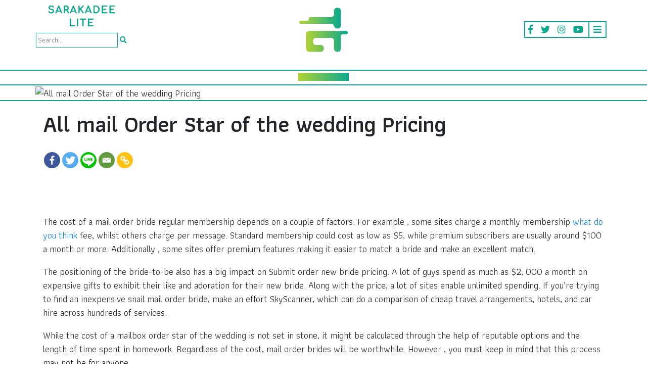

--- FILE ---
content_type: text/html; charset=UTF-8
request_url: https://www.sarakadeelite.com/2021/12/16/all-mail-order-star-of-the-wedding-pricing/
body_size: 13499
content:

<!doctype html>
<html lang="en-US">

<head>
	<meta charset="UTF-8" />
	<meta name="viewport" content="width=device-width, initial-scale=1" />
	<link rel="profile" href="https://gmpg.org/xfn/11" />
	<title>All mail Order Star of the wedding Pricing - SARAKADEE LITE</title>
<style type="text/css">			.heateorSssInstagramBackground{background:radial-gradient(circle at 30% 107%,#fdf497 0,#fdf497 5%,#fd5949 45%,#d6249f 60%,#285aeb 90%)}
											.heateor_sss_horizontal_sharing .heateorSssSharing,.heateor_sss_standard_follow_icons_container .heateorSssSharing{
							color: #fff;
						border-width: 0px;
			border-style: solid;
			border-color: transparent;
		}
				.heateor_sss_horizontal_sharing .heateorSssTCBackground{
			color:#666;
		}
				.heateor_sss_horizontal_sharing .heateorSssSharing:hover,.heateor_sss_standard_follow_icons_container .heateorSssSharing:hover{
						border-color: transparent;
		}
		.heateor_sss_vertical_sharing .heateorSssSharing,.heateor_sss_floating_follow_icons_container .heateorSssSharing{
							color: #fff;
						border-width: 0px;
			border-style: solid;
			border-color: transparent;
		}
				.heateor_sss_vertical_sharing .heateorSssTCBackground{
			color:#666;
		}
				.heateor_sss_vertical_sharing .heateorSssSharing:hover,.heateor_sss_floating_follow_icons_container .heateorSssSharing:hover{
						border-color: transparent;
		}
		
		@media screen and (max-width:783px) {.heateor_sss_vertical_sharing{display:none!important}}@media screen and (max-width:783px) {.heateor_sss_floating_follow_icons_container{display:none!important}}</style>
<!-- This site is optimized with the Yoast SEO Premium plugin v13.0 - https://yoast.com/wordpress/plugins/seo/ -->
<meta name="robots" content="max-snippet:-1, max-image-preview:large, max-video-preview:-1"/>
<link rel="canonical" href="https://www.sarakadeelite.com/2021/12/16/all-mail-order-star-of-the-wedding-pricing/" />
<meta property="og:locale" content="en_US" />
<meta property="og:type" content="article" />
<meta property="og:title" content="All mail Order Star of the wedding Pricing - SARAKADEE LITE" />
<meta property="og:description" content="The cost of a mail order bride regular membership depends on a couple of factors. For example , some sites charge a monthly membership what do you think fee, whilst others charge per message. Standard membership could cost as low as $5, while premium subscribers are usually around $100 a month or more. Additionally , &hellip;" />
<meta property="og:url" content="https://www.sarakadeelite.com/2021/12/16/all-mail-order-star-of-the-wedding-pricing/" />
<meta property="og:site_name" content="SARAKADEE LITE" />
<meta property="article:publisher" content="http://www.facebook.com/sarakadeelite" />
<meta property="article:section" content="Uncategorized" />
<meta property="article:published_time" content="2021-12-16T00:00:00+00:00" />
<meta property="og:image" content="https://www.sarakadeelite.com/wp-content/uploads/2020/01/Lay-Logo_SalakadeeLite_Final-01.png" />
<meta property="og:image:secure_url" content="https://www.sarakadeelite.com/wp-content/uploads/2020/01/Lay-Logo_SalakadeeLite_Final-01.png" />
<meta property="og:image:width" content="1500" />
<meta property="og:image:height" content="1500" />
<meta name="twitter:card" content="summary_large_image" />
<meta name="twitter:description" content="The cost of a mail order bride regular membership depends on a couple of factors. For example , some sites charge a monthly membership what do you think fee, whilst others charge per message. Standard membership could cost as low as $5, while premium subscribers are usually around $100 a month or more. Additionally , [&hellip;]" />
<meta name="twitter:title" content="All mail Order Star of the wedding Pricing - SARAKADEE LITE" />
<meta name="twitter:site" content="@Sarakadeelite" />
<meta name="twitter:image" content="https://www.sarakadeelite.com/wp-content/uploads/2020/01/Lay-Logo_SalakadeeLite_Final-01.png" />
<meta name="twitter:creator" content="@Sarakadeelite" />
<script type='application/ld+json' class='yoast-schema-graph yoast-schema-graph--main'>{"@context":"https://schema.org","@graph":[{"@type":"Organization","@id":"https://www.sarakadeelite.com/#organization","name":"Sarakadee Lite","url":"https://www.sarakadeelite.com/","sameAs":["http://www.facebook.com/sarakadeelite","https://www.instagram.com/sarakadeelite_th/","https://twitter.com/Sarakadeelite"],"logo":{"@type":"ImageObject","@id":"https://www.sarakadeelite.com/#logo","url":"https://www.sarakadeelite.com/wp-content/uploads/2020/01/Lay-Logo_SalakadeeLite_Final-01.png","width":1500,"height":1500,"caption":"Sarakadee Lite"},"image":{"@id":"https://www.sarakadeelite.com/#logo"}},{"@type":"WebSite","@id":"https://www.sarakadeelite.com/#website","url":"https://www.sarakadeelite.com/","name":"SARAKADEE LITE","description":"\u0e2a\u0e32\u0e23\u0e04\u0e14\u0e35\u0e2d\u0e2d\u0e19\u0e44\u0e25\u0e19\u0e4c \u0e2a\u0e48\u0e07\u0e15\u0e48\u0e2d\u0e04\u0e27\u0e32\u0e21\u0e23\u0e39\u0e49\u0e43\u0e2b\u0e49\u0e01\u0e25\u0e32\u0e22\u0e40\u0e1b\u0e47\u0e19 Fun knowledge","publisher":{"@id":"https://www.sarakadeelite.com/#organization"},"potentialAction":{"@type":"SearchAction","target":"https://www.sarakadeelite.com/?s={search_term_string}","query-input":"required name=search_term_string"}},{"@type":"WebPage","@id":"https://www.sarakadeelite.com/2021/12/16/all-mail-order-star-of-the-wedding-pricing/#webpage","url":"https://www.sarakadeelite.com/2021/12/16/all-mail-order-star-of-the-wedding-pricing/","inLanguage":"en-US","name":"All mail Order Star of the wedding Pricing - SARAKADEE LITE","isPartOf":{"@id":"https://www.sarakadeelite.com/#website"},"datePublished":"2021-12-16T00:00:00+00:00","dateModified":"2021-12-16T00:00:00+00:00"},{"@type":"Article","@id":"https://www.sarakadeelite.com/2021/12/16/all-mail-order-star-of-the-wedding-pricing/#article","isPartOf":{"@id":"https://www.sarakadeelite.com/2021/12/16/all-mail-order-star-of-the-wedding-pricing/#webpage"},"author":{"@id":"https://www.sarakadeelite.com/#/schema/person/e247dfe9b722e23a676209bf84d43079"},"headline":"All mail Order Star of the wedding Pricing","datePublished":"2021-12-16T00:00:00+00:00","dateModified":"2021-12-16T00:00:00+00:00","commentCount":0,"mainEntityOfPage":{"@id":"https://www.sarakadeelite.com/2021/12/16/all-mail-order-star-of-the-wedding-pricing/#webpage"},"publisher":{"@id":"https://www.sarakadeelite.com/#organization"},"articleSection":""},{"@type":["Person"],"@id":"https://www.sarakadeelite.com/#/schema/person/e247dfe9b722e23a676209bf84d43079","name":"now","image":{"@type":"ImageObject","@id":"https://www.sarakadeelite.com/#authorlogo","url":"https://secure.gravatar.com/avatar/7573cbfa7e80c7a0e271bfef7546f834?s=96&d=mm&r=g","caption":"now"},"sameAs":[]}]}</script>
<!-- / Yoast SEO Premium plugin. -->

<link rel='dns-prefetch' href='//www.sarakadeelite.com' />
<link rel='dns-prefetch' href='//fonts.googleapis.com' />
<link rel='dns-prefetch' href='//s.w.org' />
<link rel="alternate" type="application/rss+xml" title="SARAKADEE LITE &raquo; All mail Order Star of the wedding Pricing Comments Feed" href="https://www.sarakadeelite.com/2021/12/16/all-mail-order-star-of-the-wedding-pricing/feed/" />
		<!-- This site uses the Google Analytics by MonsterInsights plugin v8.17 - Using Analytics tracking - https://www.monsterinsights.com/ -->
							<script src="//www.googletagmanager.com/gtag/js?id=G-1DE2YZ5GFP"  data-cfasync="false" data-wpfc-render="false" type="text/javascript" async></script>
			<script data-cfasync="false" data-wpfc-render="false" type="text/javascript">
				var mi_version = '8.17';
				var mi_track_user = true;
				var mi_no_track_reason = '';
				
								var disableStrs = [
										'ga-disable-G-1DE2YZ5GFP',
									];

				/* Function to detect opted out users */
				function __gtagTrackerIsOptedOut() {
					for (var index = 0; index < disableStrs.length; index++) {
						if (document.cookie.indexOf(disableStrs[index] + '=true') > -1) {
							return true;
						}
					}

					return false;
				}

				/* Disable tracking if the opt-out cookie exists. */
				if (__gtagTrackerIsOptedOut()) {
					for (var index = 0; index < disableStrs.length; index++) {
						window[disableStrs[index]] = true;
					}
				}

				/* Opt-out function */
				function __gtagTrackerOptout() {
					for (var index = 0; index < disableStrs.length; index++) {
						document.cookie = disableStrs[index] + '=true; expires=Thu, 31 Dec 2099 23:59:59 UTC; path=/';
						window[disableStrs[index]] = true;
					}
				}

				if ('undefined' === typeof gaOptout) {
					function gaOptout() {
						__gtagTrackerOptout();
					}
				}
								window.dataLayer = window.dataLayer || [];

				window.MonsterInsightsDualTracker = {
					helpers: {},
					trackers: {},
				};
				if (mi_track_user) {
					function __gtagDataLayer() {
						dataLayer.push(arguments);
					}

					function __gtagTracker(type, name, parameters) {
						if (!parameters) {
							parameters = {};
						}

						if (parameters.send_to) {
							__gtagDataLayer.apply(null, arguments);
							return;
						}

						if (type === 'event') {
														parameters.send_to = monsterinsights_frontend.v4_id;
							var hookName = name;
							if (typeof parameters['event_category'] !== 'undefined') {
								hookName = parameters['event_category'] + ':' + name;
							}

							if (typeof MonsterInsightsDualTracker.trackers[hookName] !== 'undefined') {
								MonsterInsightsDualTracker.trackers[hookName](parameters);
							} else {
								__gtagDataLayer('event', name, parameters);
							}
							
						} else {
							__gtagDataLayer.apply(null, arguments);
						}
					}

					__gtagTracker('js', new Date());
					__gtagTracker('set', {
						'developer_id.dZGIzZG': true,
											});
										__gtagTracker('config', 'G-1DE2YZ5GFP', {"forceSSL":"true","link_attribution":"true"} );
															window.gtag = __gtagTracker;										(function () {
						/* https://developers.google.com/analytics/devguides/collection/analyticsjs/ */
						/* ga and __gaTracker compatibility shim. */
						var noopfn = function () {
							return null;
						};
						var newtracker = function () {
							return new Tracker();
						};
						var Tracker = function () {
							return null;
						};
						var p = Tracker.prototype;
						p.get = noopfn;
						p.set = noopfn;
						p.send = function () {
							var args = Array.prototype.slice.call(arguments);
							args.unshift('send');
							__gaTracker.apply(null, args);
						};
						var __gaTracker = function () {
							var len = arguments.length;
							if (len === 0) {
								return;
							}
							var f = arguments[len - 1];
							if (typeof f !== 'object' || f === null || typeof f.hitCallback !== 'function') {
								if ('send' === arguments[0]) {
									var hitConverted, hitObject = false, action;
									if ('event' === arguments[1]) {
										if ('undefined' !== typeof arguments[3]) {
											hitObject = {
												'eventAction': arguments[3],
												'eventCategory': arguments[2],
												'eventLabel': arguments[4],
												'value': arguments[5] ? arguments[5] : 1,
											}
										}
									}
									if ('pageview' === arguments[1]) {
										if ('undefined' !== typeof arguments[2]) {
											hitObject = {
												'eventAction': 'page_view',
												'page_path': arguments[2],
											}
										}
									}
									if (typeof arguments[2] === 'object') {
										hitObject = arguments[2];
									}
									if (typeof arguments[5] === 'object') {
										Object.assign(hitObject, arguments[5]);
									}
									if ('undefined' !== typeof arguments[1].hitType) {
										hitObject = arguments[1];
										if ('pageview' === hitObject.hitType) {
											hitObject.eventAction = 'page_view';
										}
									}
									if (hitObject) {
										action = 'timing' === arguments[1].hitType ? 'timing_complete' : hitObject.eventAction;
										hitConverted = mapArgs(hitObject);
										__gtagTracker('event', action, hitConverted);
									}
								}
								return;
							}

							function mapArgs(args) {
								var arg, hit = {};
								var gaMap = {
									'eventCategory': 'event_category',
									'eventAction': 'event_action',
									'eventLabel': 'event_label',
									'eventValue': 'event_value',
									'nonInteraction': 'non_interaction',
									'timingCategory': 'event_category',
									'timingVar': 'name',
									'timingValue': 'value',
									'timingLabel': 'event_label',
									'page': 'page_path',
									'location': 'page_location',
									'title': 'page_title',
								};
								for (arg in args) {
																		if (!(!args.hasOwnProperty(arg) || !gaMap.hasOwnProperty(arg))) {
										hit[gaMap[arg]] = args[arg];
									} else {
										hit[arg] = args[arg];
									}
								}
								return hit;
							}

							try {
								f.hitCallback();
							} catch (ex) {
							}
						};
						__gaTracker.create = newtracker;
						__gaTracker.getByName = newtracker;
						__gaTracker.getAll = function () {
							return [];
						};
						__gaTracker.remove = noopfn;
						__gaTracker.loaded = true;
						window['__gaTracker'] = __gaTracker;
					})();
									} else {
										console.log("");
					(function () {
						function __gtagTracker() {
							return null;
						}

						window['__gtagTracker'] = __gtagTracker;
						window['gtag'] = __gtagTracker;
					})();
									}
			</script>
				<!-- / Google Analytics by MonsterInsights -->
				<script type="text/javascript">
			window._wpemojiSettings = {"baseUrl":"https:\/\/s.w.org\/images\/core\/emoji\/12.0.0-1\/72x72\/","ext":".png","svgUrl":"https:\/\/s.w.org\/images\/core\/emoji\/12.0.0-1\/svg\/","svgExt":".svg","source":{"concatemoji":"https:\/\/www.sarakadeelite.com\/wp-includes\/js\/wp-emoji-release.min.js?ver=5.2.23"}};
			!function(e,a,t){var n,r,o,i=a.createElement("canvas"),p=i.getContext&&i.getContext("2d");function s(e,t){var a=String.fromCharCode;p.clearRect(0,0,i.width,i.height),p.fillText(a.apply(this,e),0,0);e=i.toDataURL();return p.clearRect(0,0,i.width,i.height),p.fillText(a.apply(this,t),0,0),e===i.toDataURL()}function c(e){var t=a.createElement("script");t.src=e,t.defer=t.type="text/javascript",a.getElementsByTagName("head")[0].appendChild(t)}for(o=Array("flag","emoji"),t.supports={everything:!0,everythingExceptFlag:!0},r=0;r<o.length;r++)t.supports[o[r]]=function(e){if(!p||!p.fillText)return!1;switch(p.textBaseline="top",p.font="600 32px Arial",e){case"flag":return s([55356,56826,55356,56819],[55356,56826,8203,55356,56819])?!1:!s([55356,57332,56128,56423,56128,56418,56128,56421,56128,56430,56128,56423,56128,56447],[55356,57332,8203,56128,56423,8203,56128,56418,8203,56128,56421,8203,56128,56430,8203,56128,56423,8203,56128,56447]);case"emoji":return!s([55357,56424,55356,57342,8205,55358,56605,8205,55357,56424,55356,57340],[55357,56424,55356,57342,8203,55358,56605,8203,55357,56424,55356,57340])}return!1}(o[r]),t.supports.everything=t.supports.everything&&t.supports[o[r]],"flag"!==o[r]&&(t.supports.everythingExceptFlag=t.supports.everythingExceptFlag&&t.supports[o[r]]);t.supports.everythingExceptFlag=t.supports.everythingExceptFlag&&!t.supports.flag,t.DOMReady=!1,t.readyCallback=function(){t.DOMReady=!0},t.supports.everything||(n=function(){t.readyCallback()},a.addEventListener?(a.addEventListener("DOMContentLoaded",n,!1),e.addEventListener("load",n,!1)):(e.attachEvent("onload",n),a.attachEvent("onreadystatechange",function(){"complete"===a.readyState&&t.readyCallback()})),(n=t.source||{}).concatemoji?c(n.concatemoji):n.wpemoji&&n.twemoji&&(c(n.twemoji),c(n.wpemoji)))}(window,document,window._wpemojiSettings);
		</script>
		<style type="text/css">
img.wp-smiley,
img.emoji {
	display: inline !important;
	border: none !important;
	box-shadow: none !important;
	height: 1em !important;
	width: 1em !important;
	margin: 0 .07em !important;
	vertical-align: -0.1em !important;
	background: none !important;
	padding: 0 !important;
}
</style>
	<link rel='stylesheet' id='wp-block-library-css'  href='https://www.sarakadeelite.com/wp-includes/css/dist/block-library/style.min.css?ver=5.2.23' type='text/css' media='all' />
<link rel='stylesheet' id='wp-block-library-theme-css'  href='https://www.sarakadeelite.com/wp-includes/css/dist/block-library/theme.min.css?ver=5.2.23' type='text/css' media='all' />
<link rel='stylesheet' id='wp-pagenavi-css'  href='https://www.sarakadeelite.com/wp-content/plugins/wp-pagenavi/pagenavi-css.css?ver=2.70' type='text/css' media='all' />
<link rel='stylesheet' id='sarakadeelite-style-css'  href='https://www.sarakadeelite.com/wp-content/themes/sarakadee-lite/style.css?ver=20200714' type='text/css' media='all' />
<link rel='stylesheet' id='google-fonts-style-css'  href='https://fonts.googleapis.com/css?family=Athiti%3A300%2C400%2C500%2C600%2C700&#038;display=swap&#038;subset=thai&#038;ver=5.2.23' type='text/css' media='all' />
<link rel='stylesheet' id='font-awesome-style-css'  href='https://www.sarakadeelite.com/wp-content/themes/sarakadee-lite/vendors/fontawesome-5.11.2/css/fontawesome.min.css?ver=5.11.2' type='text/css' media='all' />
<link rel='stylesheet' id='font-awesome-solid-style-css'  href='https://www.sarakadeelite.com/wp-content/themes/sarakadee-lite/vendors/fontawesome-5.11.2/css/solid.min.css?ver=5.11.2' type='text/css' media='all' />
<link rel='stylesheet' id='font-awesome-brands-style-css'  href='https://www.sarakadeelite.com/wp-content/themes/sarakadee-lite/vendors/fontawesome-5.11.2/css/brands.min.css?ver=5.11.2' type='text/css' media='all' />
<link rel='stylesheet' id='bootstrap-style-css'  href='https://www.sarakadeelite.com/wp-content/themes/sarakadee-lite/css/bootstrap.min.css?ver=4.3.1' type='text/css' media='all' />
<link rel='stylesheet' id='slick-style-css'  href='https://www.sarakadeelite.com/wp-content/themes/sarakadee-lite/js/slick-1.8.1/slick.css?ver=1.8.1' type='text/css' media='all' />
<link rel='stylesheet' id='slick-theme-style-css'  href='https://www.sarakadeelite.com/wp-content/themes/sarakadee-lite/js/slick-1.8.1/slick-theme.css?ver=1.8.1' type='text/css' media='all' />
<link rel='stylesheet' id='heateor_sss_frontend_css-css'  href='https://www.sarakadeelite.com/wp-content/plugins/sassy-social-share/public/css/sassy-social-share-public.css?ver=3.3.7' type='text/css' media='all' />
<link rel='stylesheet' id='heateor_sss_sharing_default_svg-css'  href='https://www.sarakadeelite.com/wp-content/plugins/sassy-social-share/public/css/sassy-social-share-svg.css?ver=3.3.7' type='text/css' media='all' />
<script type='text/javascript' src='https://www.sarakadeelite.com/wp-content/plugins/google-analytics-for-wordpress/assets/js/frontend-gtag.js?ver=8.17'></script>
<script data-cfasync="false" data-wpfc-render="false" type="text/javascript" id='monsterinsights-frontend-script-js-extra'>/* <![CDATA[ */
var monsterinsights_frontend = {"js_events_tracking":"true","download_extensions":"doc,pdf,ppt,zip,xls,docx,pptx,xlsx","inbound_paths":"[{\"path\":\"\\\/go\\\/\",\"label\":\"affiliate\"},{\"path\":\"\\\/recommend\\\/\",\"label\":\"affiliate\"}]","home_url":"https:\/\/www.sarakadeelite.com","hash_tracking":"false","v4_id":"G-1DE2YZ5GFP"};/* ]]> */
</script>
<script type='text/javascript' src='https://www.sarakadeelite.com/wp-content/themes/sarakadee-lite/js/jquery.min.js'></script>
<link rel='https://api.w.org/' href='https://www.sarakadeelite.com/wp-json/' />
<link rel="EditURI" type="application/rsd+xml" title="RSD" href="https://www.sarakadeelite.com/xmlrpc.php?rsd" />
<link rel="wlwmanifest" type="application/wlwmanifest+xml" href="https://www.sarakadeelite.com/wp-includes/wlwmanifest.xml" /> 
<meta name="generator" content="WordPress 5.2.23" />
<link rel='shortlink' href='https://www.sarakadeelite.com/?p=12124' />
<link rel="alternate" type="application/json+oembed" href="https://www.sarakadeelite.com/wp-json/oembed/1.0/embed?url=https%3A%2F%2Fwww.sarakadeelite.com%2F2021%2F12%2F16%2Fall-mail-order-star-of-the-wedding-pricing%2F" />
<link rel="alternate" type="text/xml+oembed" href="https://www.sarakadeelite.com/wp-json/oembed/1.0/embed?url=https%3A%2F%2Fwww.sarakadeelite.com%2F2021%2F12%2F16%2Fall-mail-order-star-of-the-wedding-pricing%2F&#038;format=xml" />
<!-- start Simple Custom CSS and JS -->
<!-- Add HTML code to the header or the footer.

For example, you can use the following code for loading the jQuery library from Google CDN:
<script src="https://ajax.googleapis.com/ajax/libs/jquery/3.6.1/jquery.min.js"></script>

or the following one for loading the Bootstrap library from jsDelivr:
<link href="https://cdn.jsdelivr.net/npm/bootstrap@5.2.3/dist/css/bootstrap.min.css" rel="stylesheet" integrity="sha384-rbsA2VBKQhggwzxH7pPCaAqO46MgnOM80zW1RWuH61DGLwZJEdK2Kadq2F9CUG65" crossorigin="anonymous">

-- End of the comment --> 

<!-- Google tag (gtag.js) -->
<script async src="https://www.googletagmanager.com/gtag/js?id=G-1DE2YZ5GFP"></script>
<script>
  window.dataLayer = window.dataLayer || [];
  function gtag(){dataLayer.push(arguments);}
  gtag('js', new Date());

  gtag('config', 'G-1DE2YZ5GFP');
</script><!-- end Simple Custom CSS and JS -->
		<script>
			document.documentElement.className = document.documentElement.className.replace( 'no-js', 'js' );
		</script>
				<style>
			.no-js img.lazyload { display: none; }
			figure.wp-block-image img.lazyloading { min-width: 150px; }
							.lazyload, .lazyloading { opacity: 0; }
				.lazyloaded {
					opacity: 1;
					transition: opacity 400ms;
					transition-delay: 0ms;
				}
					</style>
		<link rel="pingback" href="https://www.sarakadeelite.com/xmlrpc.php"><link rel="icon" href="https://www.sarakadeelite.com/wp-content/uploads/2019/11/cropped-favicon-1-32x32.png" sizes="32x32" />
<link rel="icon" href="https://www.sarakadeelite.com/wp-content/uploads/2019/11/cropped-favicon-1-192x192.png" sizes="192x192" />
<link rel="apple-touch-icon-precomposed" href="https://www.sarakadeelite.com/wp-content/uploads/2019/11/cropped-favicon-1-180x180.png" />
<meta name="msapplication-TileImage" content="https://www.sarakadeelite.com/wp-content/uploads/2019/11/cropped-favicon-1-270x270.png" />
</head>

<body class="post-template-default single single-post postid-12124 single-format-standard wp-custom-logo wp-embed-responsive singular image-filters-enabled">
		<div id="page" class="site">
		<header id="masthead" class="site-header">
			<div class="site-branding-container">
				
<div class="site-branding">
	<div class="site-search mobile">
		
<form role="search" method="get" class="search-form" action="/">
    <label>
        <input type="search" class="search-field" value="" name="s" placeholder="Search...">
    </label>
    <button type="submit" class="search-submit"><i class="fas fa-search"></i></button>
</form>	</div>

			<span class="site-navigation-responsive">
			<span class="dropdown">
			<a href="#" target="_blank" class="social-link dropdown-toggle" id="dropdownMenuButton" data-toggle="dropdown" data-display="static" aria-haspopup="true" aria-expanded="false"><i class="fas fa-bars"></i></a>
			<div class="dropdown-menu dropdown-menu-right" aria-labelledby="dropdownMenuButton">
											<a class="dropdown-item" href="https://www.sarakadeelite.com/lite-stories/">Lite</a>
											<a class="dropdown-item" href="https://www.sarakadeelite.com/faces-stories/">Faces</a>
											<a class="dropdown-item" href="https://www.sarakadeelite.com/better-living-stories/">Better Living</a>
											<a class="dropdown-item" href="https://www.sarakadeelite.com/arts-and-culture-stories/">Arts &#038; Culture</a>
											<a class="dropdown-item" href="https://www.sarakadeelite.com/brand-stories/">Brand Story</a>
											<a class="dropdown-item" href="https://www.sarakadeelite.com/pic-talks-stories/">Pic Talks</a>
											<a class="dropdown-item" href="https://www.sarakadeelite.com/videos/">Video</a>
									</div>
			</span>
		</span>
	
	<div class="branding-column-aside branding-column-aside-left">
		<div class="site-title-logo">
			<img  data-src="/wp-content/uploads/2019/12/salakadee-lite.png" class="lazyload" src="[data-uri]"><noscript><img src="/wp-content/uploads/2019/12/salakadee-lite.png"></noscript>
		</div>
		<div class="site-search">
			
<form role="search" method="get" class="search-form" action="/">
    <label>
        <input type="search" class="search-field" value="" name="s" placeholder="Search...">
    </label>
    <button type="submit" class="search-submit"><i class="fas fa-search"></i></button>
</form>		</div>
	</div>
	<div class="branding-column-middle">
		<div class="site-logo"><a href="https://www.sarakadeelite.com/" class="custom-logo-link" rel="home"><img width="190" height="190"   alt="SARAKADEE LITE" data-srcset="https://www.sarakadeelite.com/wp-content/uploads/2019/11/cropped-favicon-2.png 190w, https://www.sarakadeelite.com/wp-content/uploads/2019/11/cropped-favicon-2-150x150.png 150w" sizes="(max-width: 190px) 100vw, 190px" data-src="https://www.sarakadeelite.com/wp-content/uploads/2019/11/cropped-favicon-2.png" class="custom-logo lazyload" src="[data-uri]" /><noscript><img width="190" height="190" src="https://www.sarakadeelite.com/wp-content/uploads/2019/11/cropped-favicon-2.png" class="custom-logo" alt="SARAKADEE LITE" srcset="https://www.sarakadeelite.com/wp-content/uploads/2019/11/cropped-favicon-2.png 190w, https://www.sarakadeelite.com/wp-content/uploads/2019/11/cropped-favicon-2-150x150.png 150w" sizes="(max-width: 190px) 100vw, 190px" /></noscript></a></div>
	</div>
	<div class="branding-column-aside branding-column-aside-right">
		<span class="site-navigation">

						<a href="https://www.facebook.com/sarakadeelite/" target="_blank" class="social-link"><i class="fab fa-facebook-f"></i></a>			
							<a href="https://twitter.com/sarakadeelite" target="_blank" class="social-link"><i class="fab fa-twitter"></i></a>			
							<a href="https://www.instagram.com/sarakadeelite_th/" target="_blank" class="social-link"><i class="fab fa-instagram"></i></a>			
							<a href="https://www.youtube.com/channel/UC6UZMwNI9vN-olonsISsWvQ" target="_blank" class="social-link"><i class="fab fa-youtube"></i></a>			
			
							<span class="dropdown">
					<a href="#" target="_blank" class="social-link dropdown-toggle" id="dropdownMenuButton" data-toggle="dropdown" data-display="static" aria-haspopup="true" aria-expanded="false"><i class="fas fa-bars"></i></a>
					<div class="dropdown-menu dropdown-menu-right" aria-labelledby="dropdownMenuButton">
													<a class="dropdown-item" href="https://www.sarakadeelite.com/lite-stories/">Lite</a>
													<a class="dropdown-item" href="https://www.sarakadeelite.com/faces-stories/">Faces</a>
													<a class="dropdown-item" href="https://www.sarakadeelite.com/better-living-stories/">Better Living</a>
													<a class="dropdown-item" href="https://www.sarakadeelite.com/arts-and-culture-stories/">Arts &#038; Culture</a>
													<a class="dropdown-item" href="https://www.sarakadeelite.com/brand-stories/">Brand Story</a>
													<a class="dropdown-item" href="https://www.sarakadeelite.com/pic-talks-stories/">Pic Talks</a>
													<a class="dropdown-item" href="https://www.sarakadeelite.com/videos/">Video</a>
											</div>
				</span>
					</span>
	</div>
</div><!-- .site-branding -->			</div><!-- .site-branding-container -->
		</header><!-- #masthead -->

		<div id="content" class="site-content">
	<section id="primary" class="content-area content-margin">
		<main id="main" class="site-main">

			
<article id="post-12124" class="post-12124 post type-post status-publish format-standard hentry category-uncategorized entry">
	<div class="entry-content" style="position: relative;">
		
		<div class="pillar-header text-center col-border-top" style="display: none;">
			<span class="section-title" style="margin-top: 0; margin-bottom: 0;"></span>
		</div>
		<div class="cover col-border-top col-border-bottom">
			<div class="container" style="padding-left: 0; padding-right: 0;">
									<img width="100%" src="" alt="All mail Order Star of the wedding Pricing">
							</div>
		</div>
		

		<div class="section-wrapper col-border-top col-border-bottom" style="position: absolute; top: 0; width: 100%; margin: 0; z-index: auto">
			<div class="column-aside column-aside-left">
				<span class="section-title" style="margin-top: 0; margin-bottom: 0;"></span>
			</div>
			<div class="column-middle col-border-right col-border-left">

			</div>
			<div class="column-aside column-aside-right"></div>
		</div>


		<div class="content-title" style="margin-bottom: 5rem;">
			<div class="container">
				<h1>All mail Order Star of the wedding Pricing</h1>

				<div class="social-share">
					<div class="heateor_sss_sharing_container heateor_sss_horizontal_sharing" ss-offset="0" heateor-sss-data-href='https://www.sarakadeelite.com/2021/12/16/all-mail-order-star-of-the-wedding-pricing/'><ul class="heateor_sss_sharing_ul"><li class="heateorSssSharingRound"><i style="width:32px;height:32px;border-radius:999px;" alt="Facebook" Title="Facebook" class="heateorSssSharing heateorSssFacebookBackground" onclick='heateorSssPopup("https://www.facebook.com/sharer/sharer.php?u=https%3A%2F%2Fwww.sarakadeelite.com%2F2021%2F12%2F16%2Fall-mail-order-star-of-the-wedding-pricing%2F")'><ss style="display:block;border-radius:999px;" class="heateorSssSharingSvg heateorSssFacebookSvg"></ss></i></li><li class="heateorSssSharingRound"><i style="width:32px;height:32px;border-radius:999px;" alt="Twitter" Title="Twitter" class="heateorSssSharing heateorSssTwitterBackground" onclick='heateorSssPopup("http://twitter.com/intent/tweet?text=All%20mail%20Order%20Star%20of%20the%20wedding%20Pricing&url=https%3A%2F%2Fwww.sarakadeelite.com%2F2021%2F12%2F16%2Fall-mail-order-star-of-the-wedding-pricing%2F")'><ss style="display:block;border-radius:999px;" class="heateorSssSharingSvg heateorSssTwitterSvg"></ss></i></li><li class="heateorSssSharingRound"><i style="width:32px;height:32px;border-radius:999px;" alt="Line" Title="Line" class="heateorSssSharing heateorSssLineBackground"><a href="https://social-plugins.line.me/lineit/share?url=https%3A%2F%2Fwww.sarakadeelite.com%2F2021%2F12%2F16%2Fall-mail-order-star-of-the-wedding-pricing%2F"><ss style="display:block" class="heateorSssSharingSvg heateorSssLineSvg"></ss></a></i></li><li class="heateorSssSharingRound"><i style="width:32px;height:32px;border-radius:999px;" alt="Email" Title="Email" class="heateorSssSharing heateorSssEmailBackground"  onclick="window.location.href = 'mailto:?subject=' + decodeURIComponent('All%20mail%20Order%20Star%20of%20the%20wedding%20Pricing' ).replace('&', '%26') + '&body=' + decodeURIComponent('https%3A%2F%2Fwww.sarakadeelite.com%2F2021%2F12%2F16%2Fall-mail-order-star-of-the-wedding-pricing%2F' )"><ss style="display:block" class="heateorSssSharingSvg heateorSssEmailSvg"></ss></i></li><li class="heateorSssSharingRound"><i style="width:32px;height:32px;border-radius:999px;" alt="Copy Link" Title="Copy Link" class="heateorSssSharing heateorSssCopyLinkBackground"><ss style="display:block;border-radius:999px;" class="heateorSssSharingSvg heateorSssCopyLinkSvg"></ss></i></li></ul><div class="heateorSssClear"></div></div>				</div>
			</div>
		</div>

		
		<div>
			<div class="container">
				<p> The cost of a mail order bride regular membership depends on a couple of factors. For example , some sites charge a monthly membership  <a href="https://dreamsbrides.org/reviews/latin-woman-love-dating-service/" rel="sponsored">what do you think</a>  fee, whilst others charge per message. Standard membership could cost as low as $5, while premium subscribers    are usually around $100 a month or more. Additionally , some sites offer premium features making it easier to match a bride and make an excellent match. </p>
<p> The positioning of the bride-to-be also has a big impact on Submit order new bride pricing. A lot of guys spend as much as $2, 000 a month on expensive gifts to exhibit their like and adoration for their new bride. Along with the price, a lot of sites enable unlimited spending. If you&#8217;re trying to find an inexpensive snail mail order    bride, make an effort SkyScanner, which can    do a comparison of cheap travel arrangements, hotels, and car hire across hundreds of services. </p>
<p> While the cost of a mailbox order star of the wedding is not set in stone, it might be calculated through the help of reputable options and the length of time spent in    homework. Regardless of the cost, mail order brides will be    worthwhile. However , you must keep in mind that this process may not be for anyone. </p>
<p> One way to decrease the costs    is to upgrade your membership to premium. This will likely unlock other gaming features and choose your dating encounter more efficient. Investing in a premium a regular membership is worth that if you&#8217;re seriously interested in finding a deliver order bride. A premium special will also open more conversation    tools. This can drastically reduce -mail order woman pricing. </p>
<p> As being a premium member, you can give gifts to your lover. There are many options meant for gifts, but most men choose flowers,    perfumes, and teddy bears. Nevertheless whichever product you choose, ensure you send the    love attention. All mail order bride-to-be pricing can range anywhere from $50 to 300 dollar per month, according to your preferences. </p>
<p> Along with the cost of your mailbox order star of the wedding, you must also consider the cost of travel. Some of the popular dating sites pay for trips towards the bride&#8217;s country. These excursions are also as part of the price on the service, and can include airfare, places to stay,    and many gifts. Yet , you should remember that your overall expenditures depend on just how expensive the luxurious places will be and how very long    if you&#8217;re in the country. </p>
<p> Deliver order star of the wedding pricing varies widely depending on nationality and region. For instance , a air travel from China for the United States can    price upwards of $2, 000-$5, 1000, while a flight via Mexico to the U. Ings. won&#8217;t will cost more than $600. However , the price tag on a    mail buy bride may be affordable for almost everyone, therefore be sure to exploration the prices before you choose one particular. </p>
<p> Mail purchase bride prices will depend on the life-style of the star of the event you choose. A lot of mail order brides prefer a luxury lifestyle. They might want costly gifts and 5-star resorts. They may also like coffee and flowers.    These costs will are several 1000s of dollars. Another factor that establishes    ship order bride-to-be pricing is the wedding ceremony itself. A wedding in Japan, for instance , can cost up to $23, 000. You should also consider how much cash you&#8217;d be ready to spend on travel and leisure. </p>
			</div>

			
			<div class="container" style="position: relative; margin-bottom: 5rem;">
				<div style="position: absolute; top: 0; left: 50%; transform: translate(-50%, -50%);">
					<img  width="36" height="36" data-src="/wp-content/uploads/2019/12/logo-greyscale-1.png" class="lazyload" src="[data-uri]"><noscript><img src="/wp-content/uploads/2019/12/logo-greyscale-1.png" width="36" height="36"></noscript>
				</div>
				<hr style="width: 80%; border-top: 2px solid #d3d3d3" />
			</div>
		</div>
	</div>

	

	
	<div class="section section-related">
		<div class="col-border-top col-border-bottom">
			<div class="container text-center col-border-right col-border-left">
				<span class="section-title">Related Posts</span>
			</div>
		</div>
		<div class="col-border-bottom">
			<div class="container col-border-right col-border-left">
				<div class="grids">
					<div class="row grid-row">
						
							<div class="col-lg-4 grid-column">
								<div class="card-item">
									<div class="image">
										<a href="https://www.sarakadeelite.com/arts_and_culture/eyedropperfill-exhibition/" title="เปลี่ยนความเศร้าจากการกลับดาวของสัตว์เลี้ยงให้เป็นการเติบโตของจิตใจในนิทรรศการ พาใจกลับดาว">
											<img  alt="เปลี่ยนความเศร้าจากการกลับดาวของสัตว์เลี้ยงให้เป็นการเติบโตของจิตใจในนิทรรศการ พาใจกลับดาว" data-src="https://www.sarakadeelite.com/wp-content/uploads/2026/01/IMG_2652-1120x630.jpg" class="lazyload" src="[data-uri]"><noscript><img src="https://www.sarakadeelite.com/wp-content/uploads/2026/01/IMG_2652-1120x630.jpg" alt="เปลี่ยนความเศร้าจากการกลับดาวของสัตว์เลี้ยงให้เป็นการเติบโตของจิตใจในนิทรรศการ พาใจกลับดาว"></noscript>
										</a>
									</div>
									<div class="detail">
										<a href="https://www.sarakadeelite.com/arts_and_culture/eyedropperfill-exhibition/" title="เปลี่ยนความเศร้าจากการกลับดาวของสัตว์เลี้ยงให้เป็นการเติบโตของจิตใจในนิทรรศการ พาใจกลับดาว">
											เปลี่ยนความเศร้าจากการกลับดาวของสัตว์เลี้ยงให้เป็นการเติบโตของจิตใจในนิทรรศการ พาใจกลับดาว										</a>
										<p>นิทรรศการ “พาใจกลับดาว” โดย Eyedropper Fill ออกแบบให้เป็นพื้นที่เยียวยาความสูญเสียและความโศกเศร้าจากการสูญเสียสัตว์เลี้ยงที่เป็นสมาชิกสำคัญของครอบครัว พร้อมกับเปลี่ยนมุมมองว่าการจากลาคือบทเรียนสำคัญที่เป็นจุดเริ่มต้นของการเติบโตของจิตใจ</p>
									</div>
								</div>
							</div>

						
							<div class="col-lg-4 grid-column">
								<div class="card-item">
									<div class="image">
										<a href="https://www.sarakadeelite.com/lite/history-of-toasting-traditions/" title="ดื่มทั้งทีต้องมีธรรมเนียม! ย้อนประวัติศาสตร์ การดื่มอวยพร ทำไมต้องชนแก้ว ทำไมต้องโทสต์">
											<img  alt="ดื่มทั้งทีต้องมีธรรมเนียม! ย้อนประวัติศาสตร์ การดื่มอวยพร ทำไมต้องชนแก้ว ทำไมต้องโทสต์" data-src="https://www.sarakadeelite.com/wp-content/uploads/2026/01/Toasting-Traditions-open.jpg" class="lazyload" src="[data-uri]"><noscript><img src="https://www.sarakadeelite.com/wp-content/uploads/2026/01/Toasting-Traditions-open.jpg" alt="ดื่มทั้งทีต้องมีธรรมเนียม! ย้อนประวัติศาสตร์ การดื่มอวยพร ทำไมต้องชนแก้ว ทำไมต้องโทสต์"></noscript>
										</a>
									</div>
									<div class="detail">
										<a href="https://www.sarakadeelite.com/lite/history-of-toasting-traditions/" title="ดื่มทั้งทีต้องมีธรรมเนียม! ย้อนประวัติศาสตร์ การดื่มอวยพร ทำไมต้องชนแก้ว ทำไมต้องโทสต์">
											ดื่มทั้งทีต้องมีธรรมเนียม! ย้อนประวัติศาสตร์ การดื่มอวยพร ทำไมต้องชนแก้ว ทำไมต้องโทสต์										</a>
										<p>การดื่มอวยพร เป็นอีกหนึ่งธรรมเนียมและวัฒนธรรมที่มีมาตั้งแต่กรีกโรมัน ปรากฏในตอนหนึ่งของมหากาพย์ อีเลียด ซึ่งเก่าแก่กว่า 2,000 ปี และแต่ละชาติก็มีธรรมเนียมการดื่มอวยพรที่ต่างกันไป</p>
									</div>
								</div>
							</div>

						
							<div class="col-lg-4 grid-column">
								<div class="card-item">
									<div class="image">
										<a href="https://www.sarakadeelite.com/lite/blossom-by-wuttisak/" title="Blossom by Wuttisak ชวนไปลิ้นรสอีสานกลางป่าศิลปะที่ Khao Yai Art Forest">
											<img  alt="Blossom by Wuttisak ชวนไปลิ้นรสอีสานกลางป่าศิลปะที่ Khao Yai Art Forest" data-src="https://www.sarakadeelite.com/wp-content/uploads/2026/01/bloom-open2.jpg" class="lazyload" src="[data-uri]"><noscript><img src="https://www.sarakadeelite.com/wp-content/uploads/2026/01/bloom-open2.jpg" alt="Blossom by Wuttisak ชวนไปลิ้นรสอีสานกลางป่าศิลปะที่ Khao Yai Art Forest"></noscript>
										</a>
									</div>
									<div class="detail">
										<a href="https://www.sarakadeelite.com/lite/blossom-by-wuttisak/" title="Blossom by Wuttisak ชวนไปลิ้นรสอีสานกลางป่าศิลปะที่ Khao Yai Art Forest">
											Blossom by Wuttisak ชวนไปลิ้นรสอีสานกลางป่าศิลปะที่ Khao Yai Art Forest										</a>
										<p>“เชฟวุฒิ-วุฒิศักดิ์ วุฒิอำพร” เป็นเชฟผู้สร้างสรรค์เชิงศิลป์ (In-Residence Culinary Artist) คนแรกของ Khao Yai Art Forest ออกแบบเมนูอาหารที่ถ่ายทอดแนวคิด Forest Foods : Bloom by Wuttisak เชื่อมโยงอาหาร ผืนป่า งานศิลปะ และการฟื้นฟูธรรมชาติเข้าด้วยกัน </p>
									</div>
								</div>
							</div>

											</div>
				</div>
			</div>
		</div>
	</div>

	

	<div class="section section-popular">
		<div class="col-border-top col-border-bottom">
			<div class="container text-center col-border-right col-border-left">
				<span class="section-title">Most Read</span>
			</div>
		</div>
		<div class="col-border-bottom">
			<div class="container col-border-right col-border-left">
				<div class="grids">
					<div class="row grid-row">
													<div class="col-lg-6 grid-column popular-post">
								<div data-link="https://www.sarakadeelite.com/faces/egyptian-gods/" class="popular-post-thumbnail" style="background-image: url('https://www.sarakadeelite.com/wp-content/uploads/2021/04/egypt-god-150x150.jpg')">
									<img data-src="https://www.sarakadeelite.com/wp-content/uploads/2021/04/egypt-god.jpg" class="lazyload" src="[data-uri]" /><noscript><img src="https://www.sarakadeelite.com/wp-content/uploads/2021/04/egypt-god.jpg"/></noscript>
								</div>
								<div class="popular-post-detail">
									<a href="https://www.sarakadeelite.com/faces/egyptian-gods/">
										<div class="story-title">ไขปริศนาไอยคุปต์ กับ 7 เทพเจ้าอียิปต์โบราณ</div>
									</a>
									<div class="story-detail">ชวนตีตั๋วท่อง อียิปต์โบราณ ย้อนเวลาไปราว 5,000 ปีก่อนกับเรื่องราวของ 7 เทพเจ้าอียิปต์โบราณ องค์สำคัญที่เกี่ยวเนื่องกับการสร้างโลกและการปกครองโลกหลังความตาย และทำให้ประวัติศาสตร์อียิปต์สนุกยิ่งขึ้น</div>
								</div>
							</div>
													<div class="col-lg-6 grid-column popular-post">
								<div data-link="https://www.sarakadeelite.com/better-living/ghs-hazard-pictogram/" class="popular-post-thumbnail" style="background-image: url('https://www.sarakadeelite.com/wp-content/uploads/2021/07/hazard-2-150x150.jpg')">
									<img data-src="https://www.sarakadeelite.com/wp-content/uploads/2021/07/hazard-2.jpg" class="lazyload" src="[data-uri]" /><noscript><img src="https://www.sarakadeelite.com/wp-content/uploads/2021/07/hazard-2.jpg"/></noscript>
								</div>
								<div class="popular-post-detail">
									<a href="https://www.sarakadeelite.com/better-living/ghs-hazard-pictogram/">
										<div class="story-title">9 สัญลักษณ์แสดง อันตรายของสารเคมี ที่ประชาชนทั่วไปต้องรู้</div>
									</a>
									<div class="story-detail">รู้จัก 9 สัญลักษณ์แสดง อันตรายของสารเคมี ตามกำหนดของ GHS ซึ่งเป็นการติดฉลากสารเคมีให้เป็นระบบเดียวกันทั่วโลก เพื่อแสดงถึงอันตรายในแต่ละด้าน</div>
								</div>
							</div>
													<div class="col-lg-6 grid-column popular-post">
								<div data-link="https://www.sarakadeelite.com/arts_and_culture/top-temples-to-see-thai-mural-paintings-in/" class="popular-post-thumbnail" style="background-image: url('https://www.sarakadeelite.com/wp-content/uploads/2022/07/mural-open-150x150.jpg')">
									<img data-src="https://www.sarakadeelite.com/wp-content/uploads/2022/07/mural-open.jpg" class="lazyload" src="[data-uri]" /><noscript><img src="https://www.sarakadeelite.com/wp-content/uploads/2022/07/mural-open.jpg"/></noscript>
								</div>
								<div class="popular-post-detail">
									<a href="https://www.sarakadeelite.com/arts_and_culture/top-temples-to-see-thai-mural-paintings-in/">
										<div class="story-title">ปักหมุด 30 วัดจิตรกรรมฝาผนังสวยทั่วไทย ครบตั้งแต่ช่างหลวง ช่างชาวบ้าน ไปถึงศิลปะร่วมสมัย</div>
									</a>
									<div class="story-detail">เที่ยว 30 วัดทั่วไทยที่โดดเด่นด้วยงานจิตรกรรมฝาผนัง มีให้เลือกชมทั้งผลงานช่างหลวง ช่างชาวบ้าน ซึ่งล้วนสอดแทรกวิถีชีวิต เรื่องเล่า ตำนานของในแต่ละท้องถิ่นไปจนถึงศิลปะร่วมสมัยในปัจจุบัน </div>
								</div>
							</div>
													<div class="col-lg-6 grid-column popular-post">
								<div data-link="https://www.sarakadeelite.com/better-living/covid-vaccine-comparison/" class="popular-post-thumbnail" style="background-image: url('https://www.sarakadeelite.com/wp-content/uploads/2021/03/vaccine-1-150x150.jpg')">
									<img data-src="https://www.sarakadeelite.com/wp-content/uploads/2021/03/vaccine-1.jpg" class="lazyload" src="[data-uri]" /><noscript><img src="https://www.sarakadeelite.com/wp-content/uploads/2021/03/vaccine-1.jpg"/></noscript>
								</div>
								<div class="popular-post-detail">
									<a href="https://www.sarakadeelite.com/better-living/covid-vaccine-comparison/">
										<div class="story-title">เปรียบเทียบ 7 วัคซีนโควิด ตั้งแต่ประสิทธิภาพ ความเสี่ยง ถึงผลลัพธ์ข้างเคียง</div>
									</a>
									<div class="story-detail">เปรียบเทียบชัดๆ 7 วัคซีนโควิด ตั้งแต่ประสิทธิภาพ ความเสี่ยง ถึงผลลัพธ์ข้างเคียง ทั้งไฟเซอร์-ไบโอเอ็นเทค, โมเดอร์นา, ซิโนแวค, แอสตราเซเนกา, จอห์นสันแอนด์จอห์นสัน, โนวาแวกซ์ และสปุตนิกวี</div>
								</div>
							</div>
											</div>
				</div>
			</div>
		</div>
	</div>



</article><!-- #post-12124 -->


		</main><!-- #main -->
	</section><!-- #primary -->


</div><!-- #content -->

<footer id="colophon" class="site-footer">
	<div class="container">
		<div class="site-info">
							<nav class="footer-navigation" aria-label="Site Navigation">
					<div class="menu-site-navigation-container"><ul id="menu-site-navigation" class="footer-menu"><li id="menu-item-39" class="menu-item menu-item-type-post_type menu-item-object-page menu-item-39"><a href="https://www.sarakadeelite.com/lite-stories/">Lite</a></li>
<li id="menu-item-38" class="menu-item menu-item-type-post_type menu-item-object-page menu-item-38"><a href="https://www.sarakadeelite.com/faces-stories/">Faces</a></li>
<li id="menu-item-37" class="menu-item menu-item-type-post_type menu-item-object-page menu-item-37"><a href="https://www.sarakadeelite.com/better-living-stories/">Better Living</a></li>
<li id="menu-item-36" class="menu-item menu-item-type-post_type menu-item-object-page menu-item-36"><a href="https://www.sarakadeelite.com/arts-and-culture-stories/">Arts &#038; Culture</a></li>
<li id="menu-item-35" class="menu-item menu-item-type-post_type menu-item-object-page menu-item-35"><a href="https://www.sarakadeelite.com/brand-stories/">Brand Story</a></li>
<li id="menu-item-34" class="menu-item menu-item-type-post_type menu-item-object-page menu-item-34"><a href="https://www.sarakadeelite.com/pic-talks-stories/">Pic Talks</a></li>
<li id="menu-item-33" class="menu-item menu-item-type-post_type menu-item-object-page menu-item-33"><a href="https://www.sarakadeelite.com/videos/">Video</a></li>
</ul></div>				</nav>
					</div>
		<div class="site-footer-link">
							<nav class="footer-link" aria-label="Footer Link">
					<div class="menu-footer-link-container"><ul id="menu-footer-link" class="footer-link"><li id="menu-item-2228" class="menu-item menu-item-type-post_type menu-item-object-page menu-item-2228"><a href="https://www.sarakadeelite.com/about-us/">About Us</a></li>
<li id="menu-item-2227" class="menu-item menu-item-type-post_type menu-item-object-page menu-item-2227"><a href="https://www.sarakadeelite.com/contact-us/">Contact Us</a></li>
<li id="menu-item-2226" class="menu-item menu-item-type-post_type menu-item-object-page menu-item-2226"><a href="https://www.sarakadeelite.com/for-advertising/">For Advertising</a></li>
</ul></div>				</nav>
			
							<div class="site-social">
					<span class="site-social-header">Follow us</span>
					<span class="social" aria-label="Footer Link">
						<ul id="menu-social" class="menu"><li id="menu-item-2222" class="menu-item menu-item-type-custom menu-item-object-custom menu-item-2222"><a target="_blank" rel="noopener noreferrer" href="https://www.facebook.com/sarakadeelite/"><i class="fab fa-facebook-f"></i></a></li>
<li id="menu-item-2223" class="menu-item menu-item-type-custom menu-item-object-custom menu-item-2223"><a target="_blank" rel="noopener noreferrer" href="https://twitter.com/sarakadeelite"><i class="fab fa-twitter"></i></a></li>
<li id="menu-item-2224" class="menu-item menu-item-type-custom menu-item-object-custom menu-item-2224"><a target="_blank" rel="noopener noreferrer" href="https://www.instagram.com/sarakadeelite_th/"><i class="fab fa-instagram"></i></a></li>
<li id="menu-item-2225" class="menu-item menu-item-type-custom menu-item-object-custom menu-item-2225"><a target="_blank" rel="noopener noreferrer" href="https://www.youtube.com/channel/UC6UZMwNI9vN-olonsISsWvQ"><i class="fab fa-youtube"></i></a></li>
</ul>						</nav>
				</div>
					</div>
		<div class="site-footer-text">
			<p><span>Copyright&nbsp;</span>&copy;&nbsp;2026&nbsp;Sarakadee Lite.&nbsp;All rights reserved.</p>
		</div>
	</div>
</footer><!-- #colophon -->

</div><!-- #page -->

<script type='text/javascript'>
window.lazySizesConfig = window.lazySizesConfig || {};

window.lazySizesConfig.lazyClass    = 'lazyload';
window.lazySizesConfig.loadingClass = 'lazyloading';
window.lazySizesConfig.loadedClass  = 'lazyloaded';

lazySizesConfig.loadMode = 1;
</script>
<script type='text/javascript' src='https://www.sarakadeelite.com/wp-content/plugins/wp-smushit/app/assets/js/smush-lazy-load.min.js?ver=3.4.2'></script>
<script type='text/javascript'>
lazySizes.init();
</script>
<script type='text/javascript' src='https://www.sarakadeelite.com/wp-content/themes/sarakadee-lite/js/popper.min.js?ver=1.14.7'></script>
<script type='text/javascript' src='https://www.sarakadeelite.com/wp-content/themes/sarakadee-lite/js/bootstrap.min.js?ver=4.3.1'></script>
<script type='text/javascript' src='https://www.sarakadeelite.com/wp-content/themes/sarakadee-lite/js/slick-1.8.1/slick.min.js?ver=1.8.1'></script>
<script type='text/javascript' src='https://www.sarakadeelite.com/wp-content/themes/sarakadee-lite/js/script.min.js?ver=20200714'></script>
<script type='text/javascript'>
function heateorSssLoadEvent(e) {var t=window.onload;if (typeof window.onload!="function") {window.onload=e}else{window.onload=function() {t();e()}}};	var heateorSssSharingAjaxUrl = 'https://www.sarakadeelite.com/wp-admin/admin-ajax.php', heateorSssCloseIconPath = 'https://www.sarakadeelite.com/wp-content/plugins/sassy-social-share/public/../images/close.png', heateorSssPluginIconPath = 'https://www.sarakadeelite.com/wp-content/plugins/sassy-social-share/public/../images/logo.png', heateorSssHorizontalSharingCountEnable = 0, heateorSssVerticalSharingCountEnable = 0, heateorSssSharingOffset = -10; var heateorSssMobileStickySharingEnabled = 0;var heateorSssCopyLinkMessage = "Link copied.";var heateorSssUrlCountFetched = [], heateorSssSharesText = 'Shares', heateorSssShareText = 'Share';function heateorSssPopup(e) {window.open(e,"popUpWindow","height=400,width=600,left=400,top=100,resizable,scrollbars,toolbar=0,personalbar=0,menubar=no,location=no,directories=no,status")};var heateorSssWhatsappShareAPI = "web";
</script>
<script type='text/javascript' src='https://www.sarakadeelite.com/wp-content/plugins/sassy-social-share/public/js/sassy-social-share-public.js?ver=3.3.7'></script>
<script type='text/javascript' src='https://www.sarakadeelite.com/wp-includes/js/wp-embed.min.js?ver=5.2.23'></script>
	<script>
		/(trident|msie)/i.test(navigator.userAgent) && document.getElementById && window.addEventListener && window.addEventListener("hashchange", function() {
			var t, e = location.hash.substring(1);
			/^[A-z0-9_-]+$/.test(e) && (t = document.getElementById(e)) && (/^(?:a|select|input|button|textarea)$/i.test(t.tagName) || (t.tabIndex = -1), t.focus())
		}, !1);
	</script>

<script type="text/javascript" src="/_Incapsula_Resource?SWJIYLWA=719d34d31c8e3a6e6fffd425f7e032f3&ns=2&cb=1125993655" async></script></body>

</html>